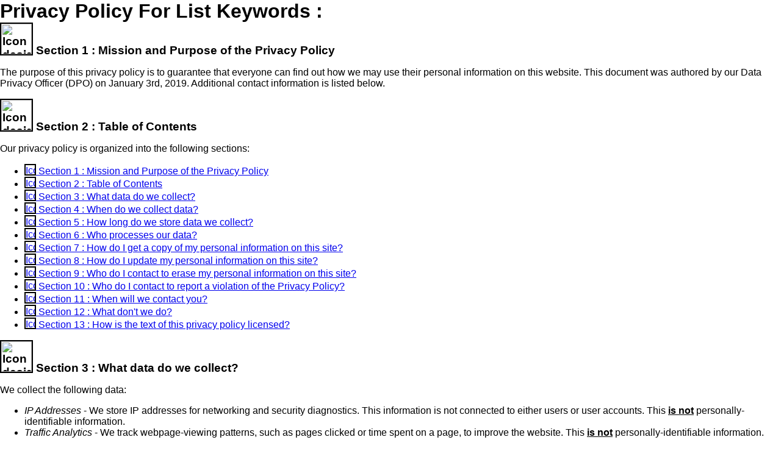

--- FILE ---
content_type: text/html; charset=UTF-8
request_url: http://www.listkeywords.com/privacy.php?printerfriendly=1
body_size: 3431
content:
<html lang="EN">

			<!-- Head -->

<head>

		<!-- Title -->

	<title>Privacy Policy For List Keywords : </title>
	<meta property="og:title" content="Privacy Policy For List Keywords : ">

		<!-- Basic HTTP Equiv Tags -->

	<meta http-equiv="content-type" content="text/css/javascript/php; charset=UTF-8">
	<meta http-equiv="content-language" content="EN">
	<meta http-equiv="content-script-type" content="text/php">
	<meta http-equiv="content-style-type" content="text/css">


		<!-- Search Engine Data -->

	<meta name="robots" content="index,follow">
	<meta name="cache-control" content="public">
	<meta name="pragma" content="option">
	<meta http-equiv="pragma" content="option">
	<meta name="distribution" content="global">
	<meta name="revisit-after" content="7 days">
	<meta name="no-email-collection" content="http://listkeywords.com/no-email-collection.php">
	<meta name="googlebot" content="index,follow">
	<meta name="slurp" content="index,follow">
	<link rel="canonical" href="http://ListKeywords.com/privacy.php">

		<!-- Global Site Tag (gtag.js) - Google Analytics -->

	<script async src="https://www.googletagmanager.com/gtag/js?id=UA-106871476-5"></script>

	<script type="text/javascript">

		window.dataLayer = window.dataLayer || [];
		function gtag(){dataLayer.push(arguments)};
		gtag('js', new Date());
		gtag('config', 'UA-106871476-5');

	</script>



		<!-- Language -->

	<meta name="language" content="English">

<!-- css -->

	<link type="text/css" rel="stylesheet" href="http://listkeywords.com/css/jquery-ui.min.css">
	<link type="text/css" rel="stylesheet" href="http://listkeywords.com/css/jquery-ui.structure.min.css">
	<link type="text/css" rel="stylesheet" href="http://listkeywords.com/css/jquery-ui.theme.min.css">
	<link type="text/css" rel="stylesheet" href="http://listkeywords.com/css/jquery.timepicker.min.css">
	<link type="text/css" rel="stylesheet" href="http://listkeywords.com/css/privacy/display.css">

</head>

		<!-- Body -->

<body>

<div class="font-family-arial"><h1>Privacy Policy For List Keywords : </h1>
<h3><a name="mission"></a><img src="/image/privacy/mission.jpg" title="Icon designed by Freepik from Flaticon, Flaticon Basic License License, from https://www.flaticon.com/premium-icon/megaphone_13809"height="50" width="50" class="border-2px"> 
Section 1 : Mission and Purpose of the Privacy Policy</h3>
<p>The purpose of this privacy policy is to guarantee that everyone can find out how we may use their personal information on this website.  This document was authored by our Data Privacy Officer (DPO) on January 3rd, 2019.  Additional contact information is listed below.</p>
<h3><a name="table-of-contents"></a><img src="/image/privacy/table-of-contents.jpg" title="Icon designed by Freepik from Flaticon, Flaticon Basic License License, from https://www.flaticon.com/free-icon/list_130291"height="50" width="50" class="border-2px"> 
Section 2 : Table of Contents</h3>
<p>Our privacy policy is organized into the following sections:</p>
<ul>
<li><a href="#mission"><img src="/image/privacy/mission.jpg" title="Icon designed by Freepik from Flaticon, Flaticon Basic License License, from https://www.flaticon.com/premium-icon/megaphone_13809"height="15" width="15" class="border-2px"> Section 1 : Mission and Purpose of the Privacy Policy</a></li>
<li><a href="#table-of-contents"><img src="/image/privacy/table-of-contents.jpg" title="Icon designed by Freepik from Flaticon, Flaticon Basic License License, from https://www.flaticon.com/free-icon/list_130291"height="15" width="15" class="border-2px"> Section 2 : Table of Contents</a></li>
<li><a href="#what-data"><img src="/image/privacy/what-data.jpg" title="Icon designed by Gregor Cresnar from Flaticon, Flaticon Basic License License, from https://www.flaticon.com/free-icon/id-card_126352"height="15" width="15" class="border-2px"> Section 3 : What data do we collect?</a></li>
<li><a href="#when-collected"><img src="/image/privacy/when-collected.jpg" title="Icon designed by Freepik from Flaticon, Flaticon Basic License License, from https://www.flaticon.com/free-icon/business-presentation_66520"height="15" width="15" class="border-2px"> Section 4 : When do we collect data?</a></li>
<li><a href="#how-long-stored"><img src="/image/privacy/how-long-stored.jpg" title="Icon designed by Freepik from Flaticon, Flaticon Basic License License, from https://www.flaticon.com/free-icon/shelf-full_32152"height="15" width="15" class="border-2px"> Section 5 : How long do we store data we collect?</a></li>
<li><a href="#who-processes"><img src="/image/privacy/who-processes.jpg" title="Icon designed by Gregor Cresnar from Flaticon, Flaticon Basic License License, from https://www.flaticon.com/free-icon/networking_126309"height="15" width="15" class="border-2px"> Section 6 : Who processes our data?</a></li>
<li><a href="#data-portability"><img src="/image/privacy/data-portability.jpg" title="Icon designed by Freepik from Flaticon, Flaticon Basic License License, from https://www.flaticon.com/free-icon/wallet_31368"height="15" width="15" class="border-2px"> Section 7 : How do I get a copy of my personal information on this site?</a></li>
<li><a href="#data-editability"><img src="/image/privacy/data-editability.jpg" title="Icon designed by Freepik from Flaticon, Flaticon Basic License License, from https://www.flaticon.com/free-icon/businessman-paper-of-the-application-for-a-job_30382"height="15" width="15" class="border-2px"> Section 8 : How do I update my personal information on this site?</a></li>
<li><a href="#erase-data"><img src="/image/privacy/erase-data.jpg" title="Icon designed by Freepik from Flaticon, Flaticon Basic License License, from https://www.flaticon.com/free-icon/safe-box_31074"height="15" width="15" class="border-2px"> Section 9 : Who do I contact to erase my personal information on this site?</a></li>
<li><a href="#privacy-violation"><img src="/image/privacy/privacy-violation.jpg" title="Icon designed by Freepik from Flaticon, Flaticon Basic License License, from https://www.flaticon.com/free-icon/balance_122112"height="15" width="15" class="border-2px"> Section 10 : Who do I contact to report a violation of the Privacy Policy?</a></li>
<li><a href="#contact-events"><img src="/image/privacy/contact-events.jpg" title="Icon designed by Freepik from Flaticon, Flaticon Basic License License, from https://www.flaticon.com/free-icon/open-mail_18635"height="15" width="15" class="border-2px"> Section 11 : When will we contact you?</a></li>
<li><a href="#avoided-site-activity"><img src="/image/privacy/avoided-site-activity.jpg" title="Icon designed by Freepik from Flaticon, Flaticon Basic License License, from https://www.flaticon.com/free-icon/insurance_122057"height="15" width="15" class="border-2px"> Section 12 : What don't we do?</a></li>
<li><a href="#privacy-policy-license"><img src="/image/privacy/privacy-policy-license.jpg" title="Icon designed by Freepik from Flaticon, Flaticon Basic License License, from https://www.flaticon.com/free-icon/open-hanging-signal_44957"height="15" width="15" class="border-2px"> Section 13 : How is the text of this privacy policy licensed?</a></li>
</ul>
<h3><a name="what-data"></a><img src="/image/privacy/what-data.jpg" title="Icon designed by Gregor Cresnar from Flaticon, Flaticon Basic License License, from https://www.flaticon.com/free-icon/id-card_126352"height="50" width="50" class="border-2px"> 
Section 3 : What data do we collect?</h3>
<p>We collect the following data:</p>
<ul>
<li><em>IP Addresses</em> - We store IP addresses for networking and security diagnostics.  This information is not connected to either users or user accounts.  This <strong><u>is not</u></strong> personally-identifiable information.</li>
<li><em>Traffic Analytics</em> - We track webpage-viewing patterns, such as pages clicked or time spent on a page, to improve the website.  This <strong><u>is not</u></strong> personally-identifiable information.</li>
<li><em>User Account Information</em> - We store usernames and associated information, such as upvotes, downvotes, comments, or biographical information, as given by the user.  We hash all passwords.  We use cookies to maintain user logins and settings.  This <strong><u>is</u></strong> personally-identifiable information.</li>
</ul>
<h3><a name="when-collected"></a><img src="/image/privacy/when-collected.jpg" title="Icon designed by Freepik from Flaticon, Flaticon Basic License License, from https://www.flaticon.com/free-icon/business-presentation_66520"height="50" width="50" class="border-2px"> 
Section 4 : When do we collect data?</h3>
<p>We collect data in the following events:</p>
<ul>
<li><em>IP Addresses</em> - We collect this data upon connecting to our website over the Internet.</li>
<li><em>Traffic Analytics</em> - We collect this data upon loading pages within a browser or other javascript/http-capable program.</li>
<li><em>User Account Information</em> - We collect this data upon signing up for a user account on the site.</li>
</ul>
<h3><a name="how-long-stored"></a><img src="/image/privacy/how-long-stored.jpg" title="Icon designed by Freepik from Flaticon, Flaticon Basic License License, from https://www.flaticon.com/free-icon/shelf-full_32152"height="50" width="50" class="border-2px"> 
Section 5 : How long do we store data we collect?</h3>
<p>We store different pieces of data differently:</p>
<ul>
<li><em>IP Addresses</em> - This information is stored online for 2-3 years, before it is taken down and encrypted.  Some of it is used with networking and diagnostic software, and that information may be stored indefinitely.</li>
<li><em>Traffic Analytics</em> - We store this data indefinitely.</li>
<li><em>User Account Information</em> - We store this data indefinitely, or until the user requests it to be removed.</li>
</ul>
<h3><a name="who-processes"></a><img src="/image/privacy/who-processes.jpg" title="Icon designed by Gregor Cresnar from Flaticon, Flaticon Basic License License, from https://www.flaticon.com/free-icon/networking_126309"height="50" width="50" class="border-2px"> 
Section 6 : Who processes our data?</h3>
<p>We use third-party processing on some of our data:</p>
<ul>
<li><em>Google OAuth</em> - The Google OAuth 2.0 authentication system is used to authenticate users into or out of our website.  The information processed is strictly for authentication.</li>
<li><em>Google Analytics</em> - This Google service helps us monitor traffic and usage of our website.</li>
</ul>
<h3><a name="data-portability"></a><img src="/image/privacy/data-portability.jpg" title="Icon designed by Freepik from Flaticon, Flaticon Basic License License, from https://www.flaticon.com/free-icon/wallet_31368"height="50" width="50" class="border-2px"> 
Section 7 : How do I get a copy of my personal information on this site?</h3>
<p>If you would like to download what information we have collected, you can do so by inserting your username into the URL: https://www.ListKeywords.com/users.php?action=exportuser&user=(Your Username Here)</p>
<blockquote><a href="https://www.listkeywords.com/users.php?action=exportuser&user=holdoffhunger" target="_blank">https://www.ListKeywords.com/users.php?action=exportuser&user=holdoffhunger</a></blockquote>
<h3><a name="data-editability"></a><img src="/image/privacy/data-editability.jpg" title="Icon designed by Freepik from Flaticon, Flaticon Basic License License, from https://www.flaticon.com/free-icon/businessman-paper-of-the-application-for-a-job_30382"height="50" width="50" class="border-2px"> 
Section 8 : How do I update my personal information on this site?</h3>
<p>If you have a user account, you may update your user information through your user information panel after logging in.</p>
<h3><a name="erase-data"></a><img src="/image/privacy/erase-data.jpg" title="Icon designed by Freepik from Flaticon, Flaticon Basic License License, from https://www.flaticon.com/free-icon/safe-box_31074"height="50" width="50" class="border-2px"> 
Section 9 : Who do I contact to erase my personal information on this site?</h3>
<p>In the event you want to have your personal information erased, please contact our Data Protection Officer (DPO), below:</p>
<blockquote><a href="/contact.php">Contact Us</a></blockquote>
<h3><a name="privacy-violation"></a><img src="/image/privacy/privacy-violation.jpg" title="Icon designed by Freepik from Flaticon, Flaticon Basic License License, from https://www.flaticon.com/free-icon/balance_122112"height="50" width="50" class="border-2px"> 
Section 10 : Who do I contact to report a violation of the Privacy Policy?</h3>
<p>In the event you believe that something has happened that violates this privacy policy, please contact our Data Protection Officer (DPO), below:</p>
<blockquote><a href="/contact.php">Contact Us</a></blockquote>
<h3><a name="contact-events"></a><img src="/image/privacy/contact-events.jpg" title="Icon designed by Freepik from Flaticon, Flaticon Basic License License, from https://www.flaticon.com/free-icon/open-mail_18635"height="50" width="50" class="border-2px"> 
Section 11 : When will we contact you?</h3>
<p>If you are a user of this site, and we have a user account for you with an e-mail address, then you will be notified in the following events:</p>
<ul>
<li>The privacy policy was updated.</li>
<li>A breach of protected user information was detected.</li>
</ul>
<h3><a name="avoided-site-activity"></a><img src="/image/privacy/avoided-site-activity.jpg" title="Icon designed by Freepik from Flaticon, Flaticon Basic License License, from https://www.flaticon.com/free-icon/insurance_122057"height="50" width="50" class="border-2px"> 
Section 12 : What don't we do?</h3>
<p>We do not do any of the following things:</p>
<ul>
<li>We do not store credit card numbers.</li>
<li>We do not sell, trade, or otherwise transfer your personal information to third parties.</li>
<li>We do not take responsibility for third party websites when we are hyperlinking to them.</li>
</ul>
<h3><a name="privacy-policy-license"></a><img src="/image/privacy/privacy-policy-license.jpg" title="Icon designed by Freepik from Flaticon, Flaticon Basic License License, from https://www.flaticon.com/free-icon/open-hanging-signal_44957"height="50" width="50" class="border-2px"> 
Section 13 : How is the text of this privacy policy licensed?</h3>
<p>This privacy policy is licensed under the following terms...</p>
<blockquote><a href="http://www.CopyLeftLicense.com/?id=440" target="_blank">Creative Commons Attribution 3.0 License (CC-BY License)</a></blockquote></div></body>

</html><br />
<b>Fatal error</b>:  Uncaught TypeError: mysqli_close(): Argument #1 ($mysql) must be of type mysqli, null given in /usr/lib/ggcms/src/classes/Database/DBAccess.php:158
Stack trace:
#0 /usr/lib/ggcms/src/classes/Database/DBAccess.php(158): mysqli_close()
#1 /usr/lib/ggcms/src/classes/Networking/Handler.php(100): DBAccess-&gt;DBEnd()
#2 [internal function]: Handler-&gt;__destruct()
#3 {main}
  thrown in <b>/usr/lib/ggcms/src/classes/Database/DBAccess.php</b> on line <b>158</b><br />


--- FILE ---
content_type: text/css; charset=utf-8
request_url: http://listkeywords.com/css/privacy/display.css
body_size: 1448
content:
body, h1, h2, h3, h4, h5, h6, h7 {
   margin: 0;
   padding: 0;
}

.document-image-holder {
	margin:10px;
	border:1px solid black;
}

.document-image-holder-left {
	float:left;
}

.document-image-holder-right {
	float:right;
}

.document-image {
	margin-top:2px;
	margin-bottom:2px;
	display:block;
	margin-left:auto;
	margin-right:auto;
}

.width-1percent {
	width: 1%;
}

.width-33percent {
	width: 33%;
}

.width-100percent {
	width: 100%;
}

.width-85percent {
	width: 85%;
}

.width-80percent {
	width: 80%;
}

.width-70percent {
	width: 70%;
}

.width-95percent {
	width: 95%;
}

.width-90percent {
	width: 90%;
}

.width-50percent {
	width: 50%;
}

.float-left {
	float: left;
}

.float-right {
	float: right;
}

.horizontal-center {
	margin-left: auto;
	margin-right: auto;
	text-align: center;
	display: block;
}

.horizontal-left {
	margin-left: 0px;
	margin-right: auto;
	text-align: left;
	display: block;
}

.cursor-pointer {
	cursor: pointer;
}

.clear-float {
	clear: both;
}

.overflow-auto {
	overflow: auto;
}

.height-400px {
	height: 400px;
}

.height-75px {
	height: 75px;
}

.list-level-1,
.list-level-2,
.list-level-3,
.list-level-4,
.list-level-5,
.list-level-6 {
	width: 90%;
	margin-left: auto;
	margin-right: auto;
	list-style: none;
	list-style-type: none;
	list-style-position: inside;
	padding: 0;
	background-color: #CCCCCC;
}

.list-level-1 {
	width: 100%;
	border-style: solid;
	border-width: 1px;
	border-color: #000000;
}

.list-level-2,
.list-level-3,
.list-level-4,
.list-level-5,
.list-level-6 {
	width: 99%;
	display: none;
	margin-left: auto;
	margin-right: auto;
	margin-top: 2px;
	margin-bottom: 2px;
	border-style: solid;
	border-width: 1px;
	border-color: #000000;
}

.list-item-row-level-1,
.list-item-row-level-2,
.list-item-row-level-3,
.list-item-row-level-4,
.list-item-row-level-5,
.list-item-row-level-6 {
	margin: 3px;
	border-style: solid;
	border-width: 1px;
	border-color: #000000;
	background-color: #FFFFFF;
	cursor: pointer;
}

.list-item-row-text-level-1 {
	margin: 5px 5px 5px 0px;
	font-family: "Arial";
	font-size: 1.6em;
}

.list-item-row-text-level-2,
.list-item-row-text-level-3,
.list-item-row-text-level-4,
.list-item-row-text-level-5,
.list-item-row-text-level-6 {
	margin: 3px 3px 3px 0px;
	font-family: "Arial";
	font-size: 1.2em;
}

.color-gray15 {
	color: #ffffff;
}

.background-color-gray15 {
	background-color: #ffffff;
}

.background-color-gray14 {
	background-color: #eeeeee;
}

.background-color-gray13 {
	background-color: #dddddd;
}

.background-color-gray10 {
	background-color: #aaaaaa;
}

.background-color-gray0 {
	background-color: #000000;
}

.background-color-6495ED {
	background-color: #6495ED;
}

.background-color-C2DFFF {
	background-color: #C2DFFF;
}

.background-color-B7CEEC {
	background-color: #B7CEEC;
}

.list-item-noarrow-image-level-1,
.list-item-noarrow-image-level-2,
.list-item-noarrow-image-level-3,
.list-item-noarrow-image-level-4,
.list-item-noarrow-image-level-5,
.list-item-noarrow-image-level-6 {
	margin: 4px;
	vertical-align: middle;
}

.list-item-arrow-image-level-1,
.list-item-arrow-image-level-2,
.list-item-arrow-image-level-3,
.list-item-arrow-image-level-4,
.list-item-arrow-image-level-5,
.list-item-arrow-image-level-6 {
	margin: 4px;
	vertical-align: middle;
}

.list-item-row-text-level-1,
.list-item-row-text-level-2,
.list-item-row-text-level-3,
.list-item-row-text-level-4,
.list-item-row-text-level-5,
.list-item-row-text-level-6 {
	vertical-align: middle;
}

.list-item-link-level-1,
.list-item-link-level-2,
.list-item-link-level-3,
.list-item-link-level-4,
.list-item-link-level-5,
.list-item-link-level-6 {
	text-decoration: none;
}

.flip-image {
	-moz-transform: scaleX(-1);
	-o-transform: scaleX(-1);
	-webkit-transform: scaleX(-1);
	transform: scaleX(-1);
	filter: FlipH;
	-ms-filter: "FlipH";
}

.border-1px {
	border-width: 1px;
	border-style: solid;
	border-color: #000000;
}

.border-2px {
	border-width: 2px;
	border-style: solid;
	border-color: #000000;
}

.border-bottom-1px {
	border-bottom-width: 1px;
	border-bottom-style: solid;
	border-bottom-color: #000000;
}

.margin-5px {
	margin: 5px;
}

.margin-10px {
	margin: 10px;
}

.padding-0px {
	padding: 0px;
}

.padding-5px {
	padding: 5px;
}

.padding-10px {
	padding: 10px;
}

.padding-left-10px {
	padding-left: 10px;
}

.padding-right-10px {
	padding-right: 10px;
}

.padding-left-15px {
	padding-left: 15px;
}

.padding-right-15px {
	padding-right: 15px;
}

.margin-0px {
	margin: 0px;
}

.margin-top-5px {
	margin-top: 5px;
}

.margin-top-14px {
	margin-top: 14px;
}

.margin-top-22px {
	margin-top: 22px;
}

.padding-top-14px {
	padding-top: 14px;
}

.padding-top-22px {
	padding-top: 22px;
}

.margin-bottom-5px {
	margin-bottom: 5px;
}

.margin-bottom-0px {
	margin-bottom: 0px;
}

.margin-left-5px {
	margin-left: 5px;
}

.margin-right-5px {
	margin-right: 5px;
}

.vertical-center {
	vertical-align: middle;
}

.margin-5px {
	margin: 5px;
}

.margin-50px {
	margin: 50px;
}

.margin-bottom-10px {
	margin-bottom: 10px;
}

.padding-2px {
	padding: 2px;
}

.margin-2px {
	margin: 2px;
}

.width-50px {
	width: 50px;
}

.header-1 {
	font-family: Tahoma;
}

.header-2 {
	font-family: Tahoma;
}

.noselect {
	user-select: none;
	-webkit-touch-callout: none;
	-webkit-user-select: none;
	-khtml-user-select: none;
	-moz-user-select: none;
	-ms-user-select: none;
}

.font-family-tahoma {
	font-family: Tahoma;
}

.font-family-arial {
	font-family: Arial;
}

.text-indent-25px {
	text-indent: 25px;
}

<br />
<b>Fatal error</b>:  Uncaught TypeError: mysqli_close(): Argument #1 ($mysql) must be of type mysqli, null given in /usr/lib/ggcms/src/classes/Database/DBAccess.php:158
Stack trace:
#0 /usr/lib/ggcms/src/classes/Database/DBAccess.php(158): mysqli_close()
#1 /usr/lib/ggcms/src/classes/Networking/Handler.php(100): DBAccess-&gt;DBEnd()
#2 [internal function]: Handler-&gt;__destruct()
#3 {main}
  thrown in <b>/usr/lib/ggcms/src/classes/Database/DBAccess.php</b> on line <b>158</b><br />
